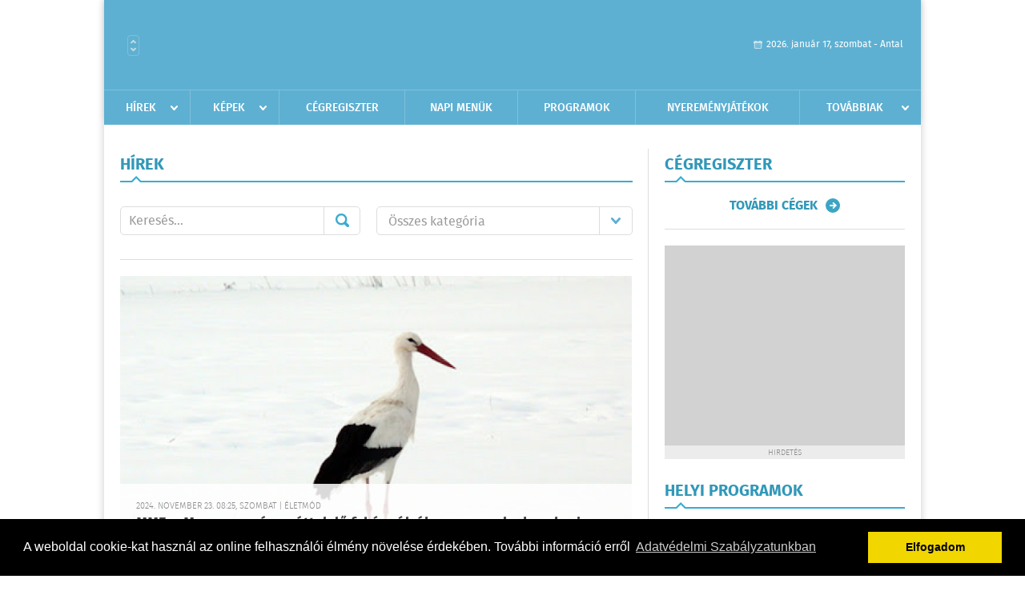

--- FILE ---
content_type: text/html; charset=UTF-8
request_url: https://www.infoelovarosok.hu/hirek/lista/cimke:tel
body_size: 6725
content:
 <!DOCTYPE html>
<html>
<head>
    <title>Legújabb hírek | infoEl&#337;v&#225;rosok | Friss hírek, helyi hírek, országos hírek, sport hírek, bulvár hírek</title>
    <meta charset="utf-8" />
	<meta name="keywords" content="el&#337;v&#225;rosi,infoEl&#337;v&#225;rosok, friss hírek, helyi hírek, országos hírek, sport hírek, bulvár hírek" />
	<meta name="description" content="el&#337;v&#225;rosi,infoEl&#337;v&#225;rosok, friss hírek, helyi hírek, országos hírek, sport hírek, bulvár hírek" />
    <meta name="viewport" content="user-scalable=no">
	<meta name="format-detection" content="telephone=no">
	
    <link rel="stylesheet" href="/css/main.css?200318v1" />
		
    		<link rel="shortcut icon" href="/favicon.ico" type="image/x-icon" />
		<link rel="apple-touch-icon-precomposed" sizes="114x114" href="/apple-touch-icon-114x114-precomposed.png" />
		<link rel="apple-touch-icon-precomposed" sizes="72x72" href="/apple-touch-icon-72x72-precomposed.png" />
		<link rel="apple-touch-icon-precomposed" href="/apple-touch-icon-57x57-precomposed.png" />
		
	<script src="//ajax.googleapis.com/ajax/libs/jquery/1.11.0/jquery.min.js"></script>
	<script>
		$(document).ready(function(){
			$("body").on("change","select[name='kategoria']",function(){
				var selVal = $(this).val();
				document.location = "/hirek/lista/kategoria:"+selVal;
			});
		});
	</script>
		
	<script async src="https://pagead2.googlesyndication.com/pagead/js/adsbygoogle.js" data-ad-client="ca-pub-9972629110321651"></script>
	<script async src="https://pagead2.googlesyndication.com/pagead/js/adsbygoogle.js?client=ca-pub-9972629110321651" crossorigin="anonymous"></script>
</head>
<body>


<div id="position">
	<header id="mainHeader">
	<div class="top">
					<a href="/" class="logo"><img src="//infoelovarosok.hu/images/logos/logo_elovarosok.png" alt="" /></a>
			<a href="//infovaros.hu/#infovaros_oldalak" class="city" target="_blank">Városlista</a>
				
		<div class="weather" style="display: none;">
			ma: -16 &deg;C
			<span>holnap: -16 &deg;C</span>
		</div>
		
		<div class="dayName" >
			2026. január 17, szombat - Antal					</div>
		<!--<a href="#" class="account">Fiókom</a>-->
	</div>
	
	<nav>
		<ul>
			<li class="ih">
	<a href="/hirek">Hírek</a>
	<ul class="ddmenu left">
		<li><a href="/hirek/lista/kategoria:helyi">Helyi</a></li>
		<li><a href="/hirek/lista/kategoria:belfold">Belföld</a></li>
		<li><a href="/hirek/lista/kategoria:kulfold">Külföld</a></li>
		<li><a href="/hirek/lista/kategoria:bulvar">Bulvár</a></li>
		<li><a href="/hirek/lista/kategoria:sport">Sport</a></li>
		<li><a href="/hirek/lista/kategoria:kek_hirek">Kék hírek</a></li>
		<li><a href="/hirek/lista/kategoria:eletmod">Életmód</a></li>
		<li><a href="/hirek/lista/kategoria:pr">PR</a></li>
	</ul>
</li>
<li class="ih">
	<a href="/kepek">Képek</a>
	<ul class="ddmenu center">
			</ul>
</li>
<li><a href="/cegregiszter">Cégregiszter</a></li>
<li><a href="/napi_menu">Napi menük</a></li>
<li><a href="/programok">Programok</a></li>
<li><a href="/nyeremenyjatekok">Nyereményjátékok</a></li>
<li class="ih">
	<a href="#">Továbbiak</a>
	<ul class="ddmenu right">
		<li><a href="/hazhozszallitas">Házhoz szállítás</a></li>
<li><a href="/versenyek">Versenyek</a></li>
<li><a href="/apro">Apró</a></li>		<li><a href="/olvasosarok">Olvasósarok</a></li>
	<li><a href="/ugyeletek">Ügyeletek</a></li>
<li><a href="/kozerdeku">Közérdekű</a></li>
		<li><a href="/a_varosrol">A városról</a></li>
	<li><a href="/horoszkop">Horoszkóp</a></li>
	</ul>
</li>		</ul>
	</nav>
</header>

<link rel="stylesheet" href="/css/jquery.growl.css" />
<script src="/js/jquery.growl.js"></script>
<script>
    $(window).load(function(){
        $("body").on("mouseover",".ih",function(){
            $(this).find(".ddmenu").show();
        });

        $("body").on("mouseout",".ih",function(){
            $(this).find(".ddmenu").hide();
        });
		
		$("body").on("touchstart",".ih .ddmenu a",function(){
             document.location = $(this).attr('href');
        });
		
				
		    });
</script>	
	<div id="wrapper">
		<section id="main">
			<div class="box news">
				<h1>Hírek</h1>
				
				<div class="search">
					<div class="col">
						<form action='https://www.infoelovarosok.hu/hirek/lista/' method='post' id='kereses' enctype='multipart/form-data' autocomplete='off'><fieldset><input type="hidden" name=":input_token" value="696b78b7536bc" /><input type="hidden" name=":input_name" value="kereses" />						<input type="text" name="search" value="" placeholder="Keresés..." />
						<button type="submit" name="submitSend">Mehet</button>
						</fieldset></form>					</div>
					
					<div class="col">
						<div class="styled-select">
							<select name="kategoria">
								<option value="">Összes kategória</option>
																<option value="helyi" >Helyi</option>
																<option value="belfold" >Belf&#246;ld</option>
																<option value="kulfold" >K&#252;lf&#246;ld</option>
																<option value="bulvar" >Bulv&#225;r</option>
																<option value="sport" >Sport</option>
																<option value="kek_hirek" >K&#233;k h&#237;rek</option>
																<option value="eletmod" >&#201;letm&#243;d</option>
																<option value="pr" >PR</option>
															</select>
						</div>
					</div>
				</div>
				
								
									<div class="featured" >
												<a href="/hirek/olvas/mme-a-magyarorszagon-attelelo-feher-golyak-nem-szorulnak-emberi-segitsegre-2024-11-23-082546"><img src="/external/image_cache/5/4/3/543b813d806a959963f5340b6f2002c6.jpg" alt="MME: a Magyarországon áttelelő fehér gólyák nem szorulnak emberi segítségre" /></a>
												<div class="txt" >
							<h6>2024. November 23. 08:25, szombat | &#201;letm&#243;d</h6>
							<h2><a href="/hirek/olvas/mme-a-magyarorszagon-attelelo-feher-golyak-nem-szorulnak-emberi-segitsegre-2024-11-23-082546">MME: a Magyarországon áttelelő fehér gólyák nem szorulnak emberi segítségre</a></h2>
							<p>A Magyarországon áttelelő fehér gólyák nem szorulnak emberi segítségre, etetésre, meleg helyen történő átteleltetésük felesleges - közölte a Magyar Madártani és Természetvédelmi Egyesület (MME) pénteken az MTI-vel.</p>
						</div>
					</div>
					
					<div class="holder">
												<div class="col">
							<div class="normal">
																<a href="/hirek/olvas/kormanybiztos-ismet-itt-a-fagy-az-allatok-is-veszelyben-lehetnek-2024-01-07-060000"><img src="/external/image_cache/7/0/d/70dfe6b559101ec3cb0207e7b9e1c1ff.jpg" alt="Kormánybiztos: ismét itt a fagy, az állatok is veszélyben lehetnek" class="main" /></a>
																<div class="txt">
									<h6>2024. Január 07. 06:00, vasárnap | &#201;letm&#243;d</h6>
									<h3><a href="/hirek/olvas/kormanybiztos-ismet-itt-a-fagy-az-allatok-is-veszelyben-lehetnek-2024-01-07-060000">Kormánybiztos: ismét itt a fagy, az állatok is veszélyben lehetnek</a></h3>
									<p>Újra beköszönt a zord időjárás, mely számos állatfajra veszélyt jelenthet, beleértve a háziállatokat, a haszonállatokat és a vadon élő állatokat is, ezért ebben az időszakban ők is fokozott figyelmet igényelnek</p>
								</div>
							</div>
						</div>
						
												
												<div class="col">
							<div class="normal">
																<a href="/hirek/olvas/a-masodik-legenyhebb-telunk-volt-1901-ota-2023-04-05-091637"><img src="/external/image_cache/e/9/6/e9677d6244527856deb5cbc12c7dabf5.jpg" alt="A második legenyhébb telünk volt 1901 óta" class="main" /></a>
																<div class="txt">
									<h6>2023. Április 05. 09:16, szerda | Belf&#246;ld</h6>
									<h3><a href="/hirek/olvas/a-masodik-legenyhebb-telunk-volt-1901-ota-2023-04-05-091637">A második legenyhébb telünk volt 1901 óta</a></h3>
									<p>Csak a 2006/2007-es tél volt enyhébb a mostaninál a mérések rendszeres kezdete óta.</p>
								</div>
							</div>
						</div>
						
													</div>
							
														
							<div class="holder">
												
												<div class="col">
							<div class="normal">
																<a href="/hirek/olvas/telies-utviszonyok-a-katasztrofavedelem-osszegyujtotte-miket-tegyunk-ilyenkor-a-kocsiba-2023-01-20-090242"><img src="/external/image_cache/f/b/0/fb09f5e5b11fb9ff2d50adb3bed36ac7.jpg" alt="Télies útviszonyok - A katasztrófavédelem összegyűjtötte, miket tegyünk ilyenkor a kocsiba" class="main" /></a>
																<div class="txt">
									<h6>2023. Január 20. 09:02, péntek | Belf&#246;ld</h6>
									<h3><a href="/hirek/olvas/telies-utviszonyok-a-katasztrofavedelem-osszegyujtotte-miket-tegyunk-ilyenkor-a-kocsiba-2023-01-20-090242">Télies útviszonyok - A katasztrófavédelem összegyűjtötte, miket tegyünk ilyenkor a kocsiba</a></h3>
									<p>Indulás előtt gondoljunk arra, hogy baj esetén mire lehet szükségünk?</p>
								</div>
							</div>
						</div>
						
												
												<div class="col">
							<div class="normal">
																<a href="/hirek/olvas/teli-viharzona-az-egyesult-allamokban-tobb-mint-2100-repulojaratot-toroltek-2022-12-23-080506"><img src="/external/image_cache/c/3/3/c3359390856902f74753bebf3b27e70e.jpg" alt="Téli viharzóna az Egyesült Államokban - Több mint 2100 repülőjáratot töröltek" class="main" /></a>
																<div class="txt">
									<h6>2022. December 23. 08:05, péntek | K&#252;lf&#246;ld</h6>
									<h3><a href="/hirek/olvas/teli-viharzona-az-egyesult-allamokban-tobb-mint-2100-repulojaratot-toroltek-2022-12-23-080506">Téli viharzóna az Egyesült Államokban - Több mint 2100 repülőjáratot töröltek</a></h3>
									<p></p>
								</div>
							</div>
						</div>
						
													</div>
							
														
							<div class="holder">
												
												<div class="col">
							<div class="normal">
																<a href="/hirek/olvas/atmenetileg-enyhul-a-hideg-a-kovetkezo-napokban-2022-03-14-050000"><img src="/external/image_cache/7/7/4/77426b54e21ec574ea7b1f1c466578bc.jpg" alt="Átmenetileg enyhül a hideg a következő napokban" class="main" /></a>
																<div class="txt">
									<h6>2022. Március 14. 05:00, hétfő | Belf&#246;ld</h6>
									<h3><a href="/hirek/olvas/atmenetileg-enyhul-a-hideg-a-kovetkezo-napokban-2022-03-14-050000">Átmenetileg enyhül a hideg a következő napokban</a></h3>
									<p>Átmenetileg enyhül csak a hideg a következő napokban. Kedden, március 15-én, akár 17 Celsius-fokot is mérhetnek, de a hét további részében ismét csökken a hőmérséklet, még a hétvégén is mínuszok lesznek hajnalban </p>
								</div>
							</div>
						</div>
						
												
												<div class="col">
							<div class="normal">
																<a href="/hirek/olvas/marad-a-hideg-ido-2022-03-07-050000"><img src="/external/image_cache/9/0/5/905df4b41d5cf5060aa39e2901437b17.jpg" alt="Marad a hideg idő" class="main" /></a>
																<div class="txt">
									<h6>2022. Március 07. 05:00, hétfő | Belf&#246;ld</h6>
									<h3><a href="/hirek/olvas/marad-a-hideg-ido-2022-03-07-050000">Marad a hideg idő</a></h3>
									<p>A következő napokban is folytatódik a télies idő, néhol hózápor is lehet. A hét második felében nem várható csapadék és továbbra is várhatók mínusz 10 Celsius-fok közeli minimumok</p>
								</div>
							</div>
						</div>
						
													</div>
							
														<div class="banner_468_120">
								<div>	
				
	</div>
								<h6>Hirdetés</h6>
							</div>
														
							<div class="holder">
												
												<div class="col">
							<div class="normal">
																<a href="/hirek/olvas/meleg-es-szaraz-volt-az-elmult-tel-2022-03-05-150700"><img src="/external/image_cache/2/c/7/2c7a413d851a55dc8c4d43dd1d3be32e.jpg" alt="Meleg és száraz volt az elmúlt tél" class="main" /></a>
																<div class="txt">
									<h6>2022. Március 05. 15:07, szombat | &#201;letm&#243;d</h6>
									<h3><a href="/hirek/olvas/meleg-es-szaraz-volt-az-elmult-tel-2022-03-05-150700">Meleg és száraz volt az elmúlt tél</a></h3>
									<p>Meleg és száraz volt az elmúlt tél - állapította meg az Országos Meteorológiai Szolgálat pénteken a Facebook-oldalán közzétett elemzésében.</p>
								</div>
							</div>
						</div>
						
												
												<div class="col">
							<div class="normal">
																<a href="/hirek/olvas/a-tavasz-kezdeten-is-valtozekony-huvos-ido-varhato-2022-02-28-050000"><img src="/external/image_cache/4/c/c/4cc57ecc5be5a138b6d6ee91cd1f4977.jpg" alt="A tavasz kezdetén is változékony, hűvös idő várható" class="main" /></a>
																<div class="txt">
									<h6>2022. Február 28. 05:00, hétfő | Belf&#246;ld</h6>
									<h3><a href="/hirek/olvas/a-tavasz-kezdeten-is-valtozekony-huvos-ido-varhato-2022-02-28-050000">A tavasz kezdetén is változékony, hűvös idő várható</a></h3>
									<p>A tél utolsó napján és a tavasz kezdetén is változékony, hűvös idő várható: napsütésre, hózáporra, mínuszokra is készülni kell a jövő héten - derül ki az Országos Meteorológiai Szolgálat előrejelzéséből.</p>
								</div>
							</div>
						</div>
						
													</div>
							
														
							<div class="holder">
												
												<div class="col">
							<div class="normal">
																<a href="/hirek/olvas/ujabb-hidegfront-erkezik-a-hetvegere-2022-02-25-050000"><img src="/external/image_cache/b/7/e/b7ecffdb2722f167feab020657ca7b91.jpg" alt="Újabb hidegfront érkezik a hétvégére" class="main" /></a>
																<div class="txt">
									<h6>2022. Február 25. 05:00, péntek | Belf&#246;ld</h6>
									<h3><a href="/hirek/olvas/ujabb-hidegfront-erkezik-a-hetvegere-2022-02-25-050000">Újabb hidegfront érkezik a hétvégére</a></h3>
									<p>Újabb hidegfront érkezik, melynek hatására ismét többfelé lesz erős, akár viharos a szél - írta csütörtökön az MTI-hez eljuttatott veszélyjelzésében az Országos Meteorológiai Szolgálat.</p>
								</div>
							</div>
						</div>
						
												
												<div class="col">
							<div class="normal">
																<a href="/hirek/olvas/hidegfront-erkezik-ismet-lehetnek-minuszok-a-heten-2022-02-21-050000"><img src="/external/image_cache/0/4/4/04461324a397af3deca3a22675cdb0fa.jpg" alt="Hidegfront érkezik, ismét lehetnek mínuszok a héten " class="main" /></a>
																<div class="txt">
									<h6>2022. Február 21. 05:00, hétfő | Belf&#246;ld</h6>
									<h3><a href="/hirek/olvas/hidegfront-erkezik-ismet-lehetnek-minuszok-a-heten-2022-02-21-050000">Hidegfront érkezik, ismét lehetnek mínuszok a héten </a></h3>
									<p>Napsütés, de eső, néhol hózápor is lehet, és a szél is többször megerősödik - derül ki az Országos Meteorológiai Szolgálat országos, középtávú előrejelzéséből, amelyet vasárnap juttattak el az MTI-hez.</p>
								</div>
							</div>
						</div>
						
													</div>
							
														
							<div class="holder">
												
												<div class="col">
							<div class="normal">
																<a href="/hirek/olvas/borusabb-es-kisse-huvosebb-ido-varhato-a-hetvegen-2022-02-18-050000"><img src="/external/image_cache/6/d/3/6d3b5cf1535542a56f9799de4b7c6a06.jpg" alt="Borúsabb és kissé hűvösebb idő várható a hétvégén" class="main" /></a>
																<div class="txt">
									<h6>2022. Február 18. 05:00, péntek | Belf&#246;ld</h6>
									<h3><a href="/hirek/olvas/borusabb-es-kisse-huvosebb-ido-varhato-a-hetvegen-2022-02-18-050000">Borúsabb és kissé hűvösebb idő várható a hétvégén</a></h3>
									<p>Borúsabb és kissé hűvösebb idő várható a hétvégén. Csapadékra is készülni kell, továbbá hajnalban mínuszok is lesznek, a maximumok pedig jellemzően plusz 10 Celsius-fok körül alakulnak majd </p>
								</div>
							</div>
						</div>
						
												
												<div class="col">
							<div class="normal">
																<a href="/hirek/olvas/sokszor-borus-es-szeles-ido-varhato-a-heten-2022-02-14-050000"><img src="/external/image_cache/7/0/f/70fa7e4906aee1667caf5a27b5f79217.jpg" alt="Sokszor borús és szeles idő várható a héten" class="main" /></a>
																<div class="txt">
									<h6>2022. Február 14. 05:00, hétfő | Belf&#246;ld</h6>
									<h3><a href="/hirek/olvas/sokszor-borus-es-szeles-ido-varhato-a-heten-2022-02-14-050000">Sokszor borús és szeles idő várható a héten</a></h3>
									<p>Többször borús, csapadékos idő várható a héten és ismét többfelé lesz erős, akár viharos a szél. Lehűlés nem várható, néhol 10 Celsius-fok feletti maximumok is lehetnek, és olykor hosszabb-rövidebb időre a nap is kisüt </p>
								</div>
							</div>
						</div>
						
												
											</div>
					
										<div class="pages">
						<ul>
														
																																<li><a href="https://www.infoelovarosok.hu/hirek/lista/cimke:tel/oldal:1" class="active">1</a></li>
																	<li><a href="https://www.infoelovarosok.hu/hirek/lista/cimke:tel/oldal:2" >2</a></li>
																	<li><a href="https://www.infoelovarosok.hu/hirek/lista/cimke:tel/oldal:3" >3</a></li>
																	<li><a href="https://www.infoelovarosok.hu/hirek/lista/cimke:tel/oldal:4" >4</a></li>
																	<li><a href="https://www.infoelovarosok.hu/hirek/lista/cimke:tel/oldal:5" >5</a></li>
																	<li><a href="https://www.infoelovarosok.hu/hirek/lista/cimke:tel/oldal:6" >6</a></li>
																	<li><a href="https://www.infoelovarosok.hu/hirek/lista/cimke:tel/oldal:7" >7</a></li>
																							 &hellip; 																	<li><a href="https://www.infoelovarosok.hu/hirek/lista/cimke:tel/oldal:18" >18</a></li>
																	<li><a href="https://www.infoelovarosok.hu/hirek/lista/cimke:tel/oldal:19" >19</a></li>
																	<li><a href="https://www.infoelovarosok.hu/hirek/lista/cimke:tel/oldal:20" >20</a></li>
																	<li><a href="https://www.infoelovarosok.hu/hirek/lista/cimke:tel/oldal:21" >21</a></li>
																							
															<li><a href="https://www.infoelovarosok.hu/hirek/lista/cimke:tel/oldal:2" class="next">Régebbi</a></li>
													</ul>
					</div>
												</div>
			
			<div class="banner_468_120" style="margin-top: 20px;">
				<div>	
				
	</div>
				<h6>Hirdetés</h6>
			</div>
		</section>
		
		<aside id="sidebar">
			<div class="box companies">
	<h2>Cégregiszter</h2>
	
		
	<div class="buttonMore">
		<a href="/cegregiszter">További cégek</a>
	</div>
</div>						
			<div class="banner_300_250">
				<div>	
				
	</div>
				<h6>Hirdetés</h6>
			</div>
			
			<div class="box programs">
	<h2>Helyi programok</h2>
	
		
	<div class="buttonMore">
		<a href="/programok">További programok</a>
	</div>
</div>			
			<div class="banner_300_250">
				<div>	
				
	</div>
				<h6>Hirdetés</h6>
			</div>
			
			<div class="box albums">
	<h2>Képek</h2>
	
		
	<div class="buttonMore">
		<a href="/kepek">További képek</a>
	</div>
</div>			<div class="box ads">
	<h2>Apró</h2>
	
		<div class="plain">
		<div class="info">Azonosító: 444370 | Feladva: 2026.01.15, 13:49</div>
				<p><a href="/apro/lista/kategoria:apro">Épületek és tetők ingyenes bontását vállalom, magyar vagyok. Építési engedély vezetett, lezárt elektronikus bontási napló, hulladékkezelői igazolás ellenében adható ki. Telefon: 0630 975-8168.</a></p>
			</div>
		<div class="plain">
		<div class="info">Azonosító: 444371 | Feladva: 2026.01.15, 13:49</div>
				<p><a href="/apro/lista/kategoria:apro">Hazai, szalag-, bonh-, kúpcserép többfajta, 40×40-es pala, nagy és kis méretű tégla, kézi verésű is (egész, száraz, tisztított), bontott épületfa, kúppala, hullámpala, gázkonvektorok eladók. Magyar vagyok. Telefon: 0630 975-8168.</a></p>
			</div>
		<div class="plain">
		<div class="info">Azonosító: 444372 | Feladva: 2026.01.15, 13:49</div>
				<p><a href="/apro/lista/kategoria:apro">Automata mosógépek, hűtők, fagyasztók, mikrók, színes TV-k olcsón, garanciával eladók. Használt készülék beszámítása. JAVÍTÁST IS VÁLLALUNK. Telefon: 0670 241-8177.</a></p>
			</div>
		
	<div class="buttonMore">
		<a href="/apro">További apróhirdetések</a>
	</div>
</div>		</aside>
	</div>

	<footer id="mainFooter">
	<div class="links">
		<div class="col">
			<ul>
				<li><a href="/hirek">Hírek</a></li>				<li><a href="/programok">Programok</a></li>				<li><a href="/cegregiszter">Cégregiszter</a></li>				<li><a href="/kepek">Képek</a></li>				<li><a href="/apro">Apró</a></li>				<li><a href="/nyeremenyjatekok">Nyereményjátékok</a></li>				<li><a href="/ugyeletek">Ügyeletek</a></li>				<li><a href="/horoszkop">Horoszkóp</a></li>			</ul>
		</div>
		
		<div class="col">
			<ul>
								<li><a href="/kozerdeku">Közérdekű</a></li>				<li><a href="/a_varosrol">A városról</a></li>				<li><a href="/hazhozszallitas">Házhoz szállítás</a></li>				<li><a href="/napi_menu">Napi menü</a></li>			</ul>
		</div>
		
		<div class="col">
			<ul>
				<li><a href="/mediaajanlo">Médiaajánló</a></li>
				<li><a href="/adatvedelem">Adatvédelem</a></li>
				<li><a href="/impresszum">Impresszum</a></li>
				<li><a href="/rolunk">Rólunk</a></li>
				<li><a href="/aszf">ÁSZF</a></li>
				<li><a href="/cookie_szabalyzat">Cookie szabályzat</a></li>
			</ul>
		</div>
		
		<div class="col">
			<div class="social">
				<a href="" target="_blank">Kövess minket a facebook-on</a>
			</div>
			
			<div class="logo">
									<img src="//infoelovarosok.hu/images/logos/logo_footer_elovarosok.gif" alt="" />
					<p>Tudj meg többet városodról! Hírek, programok, képek, napi menü, cégek…. és minden, ami El&#337;v&#225;rosok</p>
							</div>
		</div>
	</div>
	
	<div class="copyright">
				Copyright InfoVárosok.
				
		Minden jog fenntartva. | Web design &amp; arculat by <a href="http://www.voov.hu">Voov</a>
	</div>
</footer>


<link rel="stylesheet" type="text/css" href="//cdnjs.cloudflare.com/ajax/libs/cookieconsent2/3.0.3/cookieconsent.min.css" />
<script src="//cdnjs.cloudflare.com/ajax/libs/cookieconsent2/3.0.3/cookieconsent.min.js"></script>
<script>
	window.addEventListener("load", function(){
	window.cookieconsent.initialise({
	  "palette": {
		"popup": {
		  "background": "#000"
		},
		"button": {
		  "background": "#f1d600"
		}
	  },
	  "type": "info",
	  "content": {
		"message": "A weboldal cookie-kat használ az online felhasználói élmény növelése érdekében. További információ erről",
		"dismiss": "Elfogadom",
		"link": "Adatvédelmi Szabályzatunkban",
		"href": "/adatvedelem"
	  }
	})});
</script>

	<!-- Global site tag (gtag.js) - Google Analytics -->
	<script async src="https://www.googletagmanager.com/gtag/js?id=UA-24194292-56"></script>
	<script>
		window.dataLayer = window.dataLayer || [];
		function gtag(){dataLayer.push(arguments);}
		gtag('js', new Date());
		gtag('config', 'UA-24194292-56');
	</script>

	<script type="text/javascript">
		var _gaq = _gaq || [];
		_gaq.push(['_setAccount', 'UA-24194292-38']);
		_gaq.push(['_trackPageview']);

		(function() {
			var ga = document.createElement('script'); ga.type = 'text/javascript'; ga.async = true;
			ga.src = ('https:' == document.location.protocol ? 'https://ssl' : 'http://www') + '.google-analytics.com/ga.js';
			var s = document.getElementsByTagName('script')[0]; s.parentNode.insertBefore(ga, s);
		})();
	</script>
</div>


</body>
</html>

--- FILE ---
content_type: text/html; charset=utf-8
request_url: https://www.google.com/recaptcha/api2/aframe
body_size: 268
content:
<!DOCTYPE HTML><html><head><meta http-equiv="content-type" content="text/html; charset=UTF-8"></head><body><script nonce="6qZv1D5QSse2TaJZbnKz9g">/** Anti-fraud and anti-abuse applications only. See google.com/recaptcha */ try{var clients={'sodar':'https://pagead2.googlesyndication.com/pagead/sodar?'};window.addEventListener("message",function(a){try{if(a.source===window.parent){var b=JSON.parse(a.data);var c=clients[b['id']];if(c){var d=document.createElement('img');d.src=c+b['params']+'&rc='+(localStorage.getItem("rc::a")?sessionStorage.getItem("rc::b"):"");window.document.body.appendChild(d);sessionStorage.setItem("rc::e",parseInt(sessionStorage.getItem("rc::e")||0)+1);localStorage.setItem("rc::h",'1768650938130');}}}catch(b){}});window.parent.postMessage("_grecaptcha_ready", "*");}catch(b){}</script></body></html>